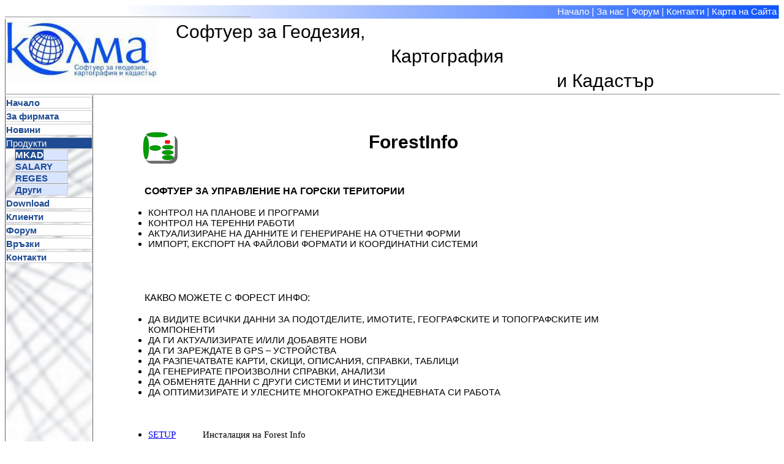

--- FILE ---
content_type: text/html; charset=UTF-8
request_url: http://kolma.bg/forestinfo.html
body_size: 7876
content:
<!DOCTYPE html PUBLIC "-//W3C//DTD XHTML 1.0 Transitional//EN" "http://www.w3.org/TR/xhtml1/DTD/xhtml1-transitional.dtd">
<html xmlns="http://www.w3.org/1999/xhtml">
<head>
<meta http-equiv="Content-Type" content="text/html; charset=utf-8" />
<title>ЕТ "Колма"</title>
<link href="kolma.css" rel="stylesheet" type="text/css" />
<style>
<!--
span.SpellE
	{}
-->
</style>
</head>

<body>
<table width="100%" border="0" cellspacing="0" cellpadding="0">
  <tr padding="0px">
    <td id="linemenufield" colspan="3"><div id="topmenu" align="right"> <font color="#FFFFFF"><a class="linelink" href="index.html" target="_self">Начало</a> | <a class="linelink" href="about.html" target="_self"> За нас</a> | <a class="linelink" href="http://www.kolma.bg/forum/" target="_blank">Форум</a> | <a class="linelink" href="contacts.html" target="_self">Контакти</a> | Карта на Сайта&nbsp;</font></div>
    <hr id="halfline" align="left"/></td>
  </tr>
  <tr height="104px">
  	<td id="logofield" colspan="2" padding="0px" width="704px">
  	  <img src="kolmalogo.jpg" height="104" width="248" align="left" border="0" /><p class="header" align="left">Софтуер за Геодезия,</p><p class="header" align="center">&nbsp;&nbsp;&nbsp;&nbsp;&nbsp;&nbsp;&nbsp;&nbsp;&nbsp;&nbsp;&nbsp;&nbsp;&nbsp;Картография </p>
    <p class="header" align="right">и Кадастър</p></td>
    <td width="200px">&nbsp;</td> 
  </tr>
  <tr padding="0px">
    <td colspan="3" padding="0px"><hr id="fullline" /></td>
  </tr>
  <tr height="873px">
  	<td id="menufield" valign="top" align="left" width="160px">
  	  <div class="menuitem" align="left"> <a class="menulink" href="index.html" target="_self">Начало</a></div>
  	  <div class="menuitem" align="left"> <a class="menulink" href="about.html" target="_self">За фирмата</a></div>
  	  <div class="menuitem" align="left"> <a class="menulink" href="news.html" target="_self">Новини</a></div>
  	  <div class="menuitemonpage" align="left"> <a class="menulinkonpage" href="products.html" target="_self">Продукти</a></div>
  	  <div class="submenu" align="left"> 
  	    <a class="menulinkonpage" href="mkad.html" target="_self">MKAD</a><hr class="submenuline" />
  	    <a class="menulink" href="salary.html" target="_self">SALARY</a><hr class="submenuline" />
  	    <a class="menulink" href="reges.html" target="_self">REGES</a><hr class="submenuline" />
  	    <a class="menulink" href="otherproducts.html" target="_self">Други</a>
  	    </div>
  	  <div class="menuitem" align="left"> <a class="menulink" href="download.php" target="_self">Download</a></div>
  	  <div class="menuitem" align="left"> <a class="menulink" href="clients.html" target="_self">Клиенти</a></div>
  	  <div class="menuitem" align="left"> <a class="menulink" href="http://www.kolma.bg/forum/" target="_blank">Форум</a></div>
  	  <div class="menuitem" align="left"> <a class="menulink" href="links.html" target="_self">Връзки</a></div>
  	  <div class="menuitem" align="left"> <a class="menulink" href="contacts.html" target="_self">Контакти</a></div>
  	  <div id="tyho_invis"><script  type="text/javascript">
	<!-- NACHALO NA TYXO.BG BROYACH -->
	d=document;
	d.write('<a href="http://www.tyxo.bg/?60943" title="Tyxo.bg counter" target=" blank"><img width="88" height="31" border="0" alt="Tyxo.bg counter"');
	d.write(' src="http://cnt.tyxo.bg/60943?rnd='+Math.round(Math.random()*2147483647));d.write('&sp='+screen.width+'x'+screen.height+'&r='+escape(d.referrer)+'" /><\/a>');
	//-->
	    </script>
  	    <noscript>
        <a id="tyho_vis"href="http://www.tyxo.bg/?60943" title="Tyxo.bg counter" target=" blank"><img src="http://cnt.tyxo.bg/60943" width="88" height="31" border="0" alt="Tyxo.bg counter" /></a></noscript>
      <!-- KRAI NA TYXO.BG BROYACH --></div>
    </td>
    <td id="mainframe" valign="top">
        <center>
          <p><font face="Times New Roman" class="header"><strong><img src="forestinfo_image008.png" alt="Text Box:  " width="95" height="65" align="left" /></strong></font></p>
          <p><font face="Times New Roman" class="header"><strong>ForestInfo</strong></font></p>
<p>&nbsp;</p>
    </center>
        <p>&nbsp;</p>
        <p><strong>СОФТУЕР ЗА УПРАВЛЕНИЕ НА ГОРСКИ       ТЕРИТОРИИ </strong></p>
        <div>
          <ul>
            <li>КОНТРОЛ       НА ПЛАНОВЕ И ПРОГРАМИ</li>
            <li>КОНТРОЛ       НА ТЕРЕННИ РАБОТИ</li>
            <li>АКТУАЛИЗИРАНЕ       НА ДАННИТЕ И ГЕНЕРИРАНЕ НА ОТЧЕТНИ ФОРМИ</li>
            <li>ИМПОРТ,       ЕКСПОРТ НА ФАЙЛОВИ ФОРМАТИ И КООРДИНАТНИ СИСТЕМИ</li>
          </ul>
          <p>&nbsp;</p>
      </div>
        <div>
          <p></p>
        </div>
<div>
        <p>&nbsp;</p>
        <p>КАКВО МОЖЕТЕ С ФОРЕСТ ИНФО:</p>
          <ul>
            <li>ДА ВИДИТЕ ВСИЧКИ ДАННИ ЗА       ПОДОТДЕЛИТЕ, ИМОТИТЕ, ГЕОГРАФСКИТЕ И ТОПОГРАФСКИТЕ ИМ КОМПОНЕНТИ</li>
            <li>ДА ГИ АКТУАЛИЗИРАТЕ И/ИЛИ ДОБАВЯТЕ       НОВИ</li>
            <li>ДА ГИ ЗАРЕЖДАТЕ В GPS – УСТРОЙСТВА</li>
            <li>ДА РАЗПЕЧАТВАТЕ КАРТИ, СКИЦИ,       ОПИСАНИЯ, СПРАВКИ, ТАБЛИЦИ</li>
            <li>ДА ГЕНЕРИРАТЕ ПРОИЗВОЛНИ СПРАВКИ,       АНАЛИЗИ</li>
            <li>ДА ОБМЕНЯТЕ ДАННИ С ДРУГИ СИСТЕМИ И       ИНСТИТУЦИИ</li>
            <li>ДА ОПТИМИЗИРАТЕ И УЛЕСНИТЕ       МНОГОКРАТНО ЕЖЕДНЕВНАТА СИ РАБОТА</li>
        </ul>
          <p>&nbsp;</p>
      </div>
        <div>
          <ul type="disc">
            <li><font face="Times New Roman"><a href="forestinfo/setup.exe">SETUP</a><span lang="bg" xml:lang="bg">&nbsp;&nbsp;&nbsp;&nbsp;&nbsp;&nbsp;&nbsp;&nbsp;&nbsp;&nbsp;  Инсталация на </span>Forest Info</font></li>
            <li><font face="Times New Roman"><a href="forestinfo/forestinfoupdate.exe">Forest Info Update</a> <span lang="bg" xml:lang="bg">&nbsp;</span>Aктуализация на </span>Forest Info</font></li>
            <li><font face="Times New Roman"><a href="forestinfo/FI_broshura.pdf">Брошура</a></font></li>
            <li><font face="Times New Roman"><a href="forestinfo/LL_2010.rar">Примерни данни</a></font></li>
          </ul>
      </div>
        <div> </div>
        <div>
          <p><font face="Times New Roman">За контакти:</font></p>
<p><font face="Times New Roman">Божидар Стойков 0886-435-525 </font><a href="mailto:prizmainfo.bg@gmail.com">prizmainfo.bg@gmail.com</a></p>
<p><font face="Times New Roman">Кольо Маринов 0888-343-067</font> <a href="mailto:kolma@dir.bg">kolma@dir.bg</a></p>
</div>
    <td height="873" width="165px" valign="top" align="right">
    <script type="text/javascript"><!--
	google_ad_client = "pub-1948497711708373";
	/* 160x600, създаден 08-11-6 */
	google_ad_slot = "5826566204";
	google_ad_width = 165;
	google_ad_height = 600;
	//-->
	</script>
	<script type="text/javascript"
	src="http://pagead2.googlesyndication.com/pagead/show_ads.js">
	</script>
    </td>
  </tr>
  <tr height="873px">
    <td id="menufield2" valign="top" align="left">&nbsp;</td>
    <td id="mainframe2" valign="top">  
    <td height="873" valign="top" align="right">&nbsp;</td>
  </tr>
</table>
</body>
</html>

--- FILE ---
content_type: text/html; charset=utf-8
request_url: https://www.google.com/recaptcha/api2/aframe
body_size: 268
content:
<!DOCTYPE HTML><html><head><meta http-equiv="content-type" content="text/html; charset=UTF-8"></head><body><script nonce="TOGj_mCz5h_5BIggItZMbA">/** Anti-fraud and anti-abuse applications only. See google.com/recaptcha */ try{var clients={'sodar':'https://pagead2.googlesyndication.com/pagead/sodar?'};window.addEventListener("message",function(a){try{if(a.source===window.parent){var b=JSON.parse(a.data);var c=clients[b['id']];if(c){var d=document.createElement('img');d.src=c+b['params']+'&rc='+(localStorage.getItem("rc::a")?sessionStorage.getItem("rc::b"):"");window.document.body.appendChild(d);sessionStorage.setItem("rc::e",parseInt(sessionStorage.getItem("rc::e")||0)+1);localStorage.setItem("rc::h",'1769185495610');}}}catch(b){}});window.parent.postMessage("_grecaptcha_ready", "*");}catch(b){}</script></body></html>

--- FILE ---
content_type: text/css
request_url: http://kolma.bg/kolma.css
body_size: 2722
content:
@charset "utf-8";
/* CSS Document */

/*global*/
body
{
	font-size:15px;
	font-family:Verdana, Arial, Helvetica, sans-serif;
}

.header{
	font-size:30px;
	font-family:Verdana, Arial, Helvetica, sans-serif;
}

p{
	padding: 2px;
	margin: 2px;
	text-indent:30px;
	color: #000;
	font-size: 16px;
}

/*ids*/
#halfline{
	margin: 0px;
	padding:0px;
	width: 400px;
	color:#000000;
	size: 6px;
	vertical-align: bottom;
}

#fullline{
	margin: 0px;
	padding:0px;
	width: 100%;
	color:#000000;
	size: 6px;
	vertical-align: top;
}

#logo{
	margin:0px;
	border:none;
}

#linemenufield{
background-image:url('line.jpg');
background-repeat:no-repeat;
background-position:right;
border:medium none;
padding:0px;
margin:0px;
height:23px; background-position-y:50%
}

#logofield{
border-left:thin solid #666666; /*border-right-width:thin;
border-right-style:solid;
border-right-color:#666666;
background-repeat:no-repeat;
background-position: center 50%;
background-image:url('kolmalogo.jpg');
width:260px;*/
height:104px;
margin:0px;
padding:0px
}

#menufield{
border-left:thin solid #666666;
border-right:thin solid #666666;
width:140px;
height:873px;
background-image:url('menubgr11.jpg');
background-repeat:no-repeat;

}
#mainframe{
	padding-top:50px;
	padding-left:50px;
	padding-right:50px;
	height:873px;
	min-width:550px;/*width:704px;*/
}

#news{
width:162px;
height:250px;
margin-top:10px;
border-style:ridge;
border-width:thin;
overflow:auto;
}
#newsfield{
width:159px;
padding:0px;
margin:0px;
border:none;
}
#tyho_vis{position:fixed; top:680px;}
#tyho_invis{visibility:hidden;}
/* classes*/

.menuitem{
margin-top:3px;
background-color:#FFFFFF;
width:140px;
border-style:solid;
border-width:thin;
border-color:#CCCCCC;
font-weight:bold;
}
.menuitemonpage{
margin-top:3px;
background-color:#1E4B92;
/*background-color:#b9babe;*/
width:140px;
border-style:solid;
border-width:thin;
border-color:#CCCCCC;
}
.submenu{
	background-color:#D9E4FF;
	width:60%;
	margin-left:15px;
	border-style:solid;
	border-width:thin;
	border-color:#CCCCCC;
	font-weight:bold;
}
.submenuline{
padding:0px;
margin:0px;
width:100%;
color:#CCCCCC;
size:1px;
}
.linelink{text-decoration:none;
color:#FFFFFF;
}
.linelink:hover{
	color:#3300CC;
}

.menulink{
	text-decoration:none;
	color:#1E4B92;
	display: block;
}
.menulink:hover{
	background-color:#6C98FF;
	}
/*	color:#3300CC;
a.menulink:visited{color:#000000;}*/

.menulinkonpage{
text-decoration:none;
color:#FFFFFF;
background-color:#1E4B92;
}
.menulinkonpage:visited{color:#FFFFFF;}

.rednews {
	color: #F0F;
	font-size: 10px;
}
